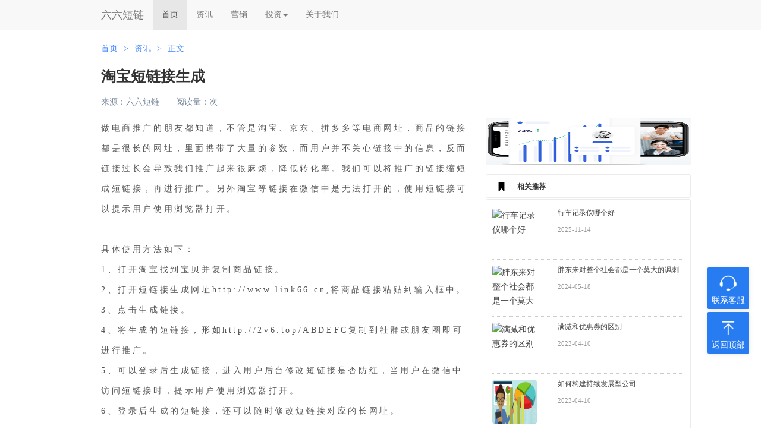

--- FILE ---
content_type: text/html
request_url: http://www.link66.cn/news/3070.html
body_size: 5584
content:
<!DOCTYPE html>
<html lang="zh-CN">
<head>
<meta charset="utf-8" />
<meta http-equiv="X-UA-Compatible" content="IE=edge">
<meta name="viewport" content="width=device-width, initial-scale=1">
<meta name="keywords" content="淘宝短链接,电商推广,短链接生成"/>
<meta name="description" content="做电商推广的朋友都知道，不管是淘宝、京东、拼多多等电商网址，商品的链接都是很长的网址，里面携带了大量的参数，而用户并不关心链接中的信息，反而链接过长会导致我们推广"/>
<title>淘宝短链接生成_link66.cn短链接在线生成</title>
<link rel="icon" href="../favicon.ico">
<!-- Bootstrap core CSS -->
<link href="../bootstrap/dist/css/bootstrap.min.css" rel="stylesheet">

<!-- IE10 viewport hack for Surface/desktop Windows 8 bug -->
<link href="../bootstrap/assets/css/ie10-viewport-bug-workaround.css" rel="stylesheet">
<link href="../css/normalize.css" rel="stylesheet" type="text/css" />
<!-- Custom styles for this template -->
<link href="../bootstrap/blog.css" rel="stylesheet">

<script src="../bootstrap/assets/js/ie-emulation-modes-warning.js"></script>

<script type="text/javascript">
	!function(n){
  var e=n.document,t=e.documentElement,
    i=750,d=i/100,
    o="orientationchange"in n?"orientationchange":"resize",
    a=function(){
      var w=t.clientWidth||320;w>750&&(w=750);t.style.fontSize=w/d+"px";
    };
    e.addEventListener&&(n.addEventListener(o,a,!1),e.addEventListener("DOMContentLoaded",a,!1))
	}(window);
</script>
<style>


</style>
</head>
<body>

<!-- header -->
<!-- Fixed navbar -->
<nav class="navbar navbar-default navbar-fixed-top">
  <div class="container">
    <div class="navbar-header">
      <button type="button" class="navbar-toggle collapsed" data-toggle="collapse" data-target="#navbar" aria-expanded="false" aria-controls="navbar">
        <span class="sr-only">Toggle navigation</span>
        <span class="icon-bar"></span>
        <span class="icon-bar"></span>
        <span class="icon-bar"></span>
      </button>
      <a class="navbar-brand" href="http://www.link66.cn">六六短链</a>
    </div>
    <div id="navbar" class="navbar-collapse collapse">
      <ul class="nav navbar-nav">
        <li class="active"><a href="http://www.link66.cn">首页</a></li>
        <li><a href="http://www.link66.cn/news/index.html">资讯</a> </li>
        <li><a href="http://www.link66.cn/market/index.html">营销</a> </li>
        <li class="dropdown">
          <a class="dropdown-toggle" data-toggle="dropdown" role="button" aria-haspopup="true" aria-expanded="false">投资<span class="caret"></span></a>
          <ul class="dropdown-menu">
            <li><a href="http://www.link66.cn/startupbusiness/index.html">创业</a></li>
            <li><a href="http://www.link66.cn/growup/index.html">个人成长</a></li>
          </ul>
        </li>
        <li><a href="http://www.link66.cn/aboutus.html" target="_blank">关于我们</a> </li>
      </ul>
    </div><!--/.nav-collapse -->
  </div>
</nav>
<!--end header -->


<div class="container">

      <div class="blog-header" style="margin-top:30px;">

      </div>

			<div class="article-router">
          <a href="http://www.link66.cn">首页</a>
          <span>></span>
          <a href="http://www.link66.cn/news/index.html">资讯</a>
          <span>></span>
          <a>正文</a>
      </div>
      <div class="article-title">淘宝短链接生成</div>
      <!--时间 & 来源-->
      <div class="article-time">
          <span>来源：六六短链</span>
          <span>阅读量：<script src="/plus/count.php?view=yes&aid=3070&mid=1" type='text/javascript' language="javascript"></script>次</span>
      </div>

      <div class="row" style="margin-top:1em;">

        <div class="col-sm-8 blog-main">

          <div class="blog-post" style="letter-spacing: 0.2em;line-height: 180%;padding: 0 0px;">
            <span style="font-size:14px;">做电商推广的朋友都知道，不管是淘宝、京东、拼多多等电商网址，商品的链接都是很长的网址，里面携带了大量的参数，而用户并不关心链接中的信息，反而链接过长会导致我们推广起来很麻烦，降低转化率。我们可以将推广的链接缩短成短链接，再进行推广。另外淘宝等链接在微信中是无法打开的，使用短链接可以提示用户使用浏览器打开。<br />
&nbsp;<br />
具体使用方法如下：<br />
1、打开淘宝找到宝贝并复制商品链接。<br />
2、打开短链接生成网址http://www.link66.cn,将商品链接粘贴到输入框中。<br />
3、点击生成链接。<br />
4、将生成的短链接，形如<a href="http://2v6.top/ABDEFC">http://2v6.top/ABDEFC</a>复制到社群或朋友圈即可进行推广。<br />
5、可以登录后生成链接，进入用户后台修改短链接是否防红，当用户在微信中访问短链接时，提示用户使用浏览器打开。<br />
6、登录后生成的短链接，还可以随时修改短链接对应的长网址。<br />
&nbsp;<br />
用户在微信中打开淘宝短链接时，会出现如下图示，在普通浏览器中按提示打开短链接，跳转到淘宝商品详情页。<br />
<br />
<img alt="" src="/uploads/allimg/201123/1-20112306361a40.jpg" style="width: 500px; height: 311px;" /><br />
&nbsp;<br />
另外短链接的统计功能，可以按地区、浏览器、操作系统、访问时间等维度统计短链接访问数据，推广人员按统计数据调整营销策略，实现利益最大化。<br />
&nbsp;<br />
短链接不仅可以用于淘宝等电商短链接生成，还可以用于任何需要将长网址转换为短网址的场景，跳转稳定快速，随时修改原网址，生成短链接的同时，会生成二维码图片，推广人员根据不同的推广场景灵活使用。</span><br />
<br />

          </div><!-- /.blog-post -->

          <!--标签-->
          <div class="label-list">
             
                   <div class="label1">电商推广</div>
             
          </div>

          <!--上一篇 下一篇-->
          <div class="pre-next">
               <span onclick='window.location.href="/news/3069.html"'>上一篇</span><a href='/news/3069.html'>es基础用法总结</a>                    <span onclick='window.location.href="/news/3071.html"'>下一篇</span><a href='/news/3071.html'>在线音频业务现状</a>                  </div>

      		<div class="post-copyright">
        		<p>内容版权声明：除非注明，否则皆为本站原创文章。</p>
        		<p>转载注明出处：<a href="//news/3070.html" title="淘宝短链接生成" target="_blank">http://www.link66.cn/news/3070.html</a></p>
      		</div>


        </div><!-- /.blog-main -->

        <div class="col-sm-3 blog-sidebar">
        	<aside class="sidebar">
					<section style="margin-bottom:15px;">
						<a href="http://2v6.top/1pYFqc" target="_blank"><img src="http://www.link66.cn/img/tuia_banner.gif" style="width:100%;height:80px;"/></a>
					</section>
					<section class="widget">
				      <h3><i class="icon-th-list"></i> 相关推荐</h3>
				      <ul class="hot-post">
				        <li>
				          <div class="thumb"><a href="/news/3210.html" title="行车记录仪哪个好"><img src="https://img-openroad.quanqiuwa.com/image/c597029e-ede8-4dbc-b60f-8509a759b619.jpg" alt="行车记录仪哪个好"/></a></div>
				          <div class="hot-title"><a href="/news/3210.html" title="行车记录仪哪个好">行车记录仪哪个好</a></div>
				          <div class="hot-time"><i class="icon-time"></i> 2025-11-14</div>
				        </li>
<li>
				          <div class="thumb"><a href="/news/3212.html" title="胖东来对整个社会都是一个莫大的讽刺"><img src="https://clouddsp.oss-cn-beijing.aliyuncs.com/1715994630749_2.jpg" alt="胖东来对整个社会都是一个莫大的讽刺"/></a></div>
				          <div class="hot-title"><a href="/news/3212.html" title="胖东来对整个社会都是一个莫大的讽刺">胖东来对整个社会都是一个莫大的讽刺</a></div>
				          <div class="hot-time"><i class="icon-time"></i> 2024-05-18</div>
				        </li>
<li>
				          <div class="thumb"><a href="/news/3211.html" title="满减和优惠券的区别"><img src="https://img-openroad.quanqiuwa.com/image/d9e2e8f1-7827-4661-ac03-94adfd04cd71.jpg" alt="满减和优惠券的区别"/></a></div>
				          <div class="hot-title"><a href="/news/3211.html" title="满减和优惠券的区别">满减和优惠券的区别</a></div>
				          <div class="hot-time"><i class="icon-time"></i> 2023-04-10</div>
				        </li>
<li>
				          <div class="thumb"><a href="/news/3204.html" title="如何构建持续发展型公司"><img src="/uploads/201002/1-2010021Z13A39-lp.jpg" alt="如何构建持续发展型公司"/></a></div>
				          <div class="hot-title"><a href="/news/3204.html" title="如何构建持续发展型公司">如何构建持续发展型公司</a></div>
				          <div class="hot-time"><i class="icon-time"></i> 2023-04-10</div>
				        </li>
<li>
				          <div class="thumb"><a href="/news/3206.html" title="企业发展核心问题"><img src="/uploads/allimg/220603/1_06030U50Q0X.jpg" alt="企业发展核心问题"/></a></div>
				          <div class="hot-title"><a href="/news/3206.html" title="企业发展核心问题">企业发展核心问题</a></div>
				          <div class="hot-time"><i class="icon-time"></i> 2023-04-10</div>
				        </li>

				      </ul>
				    </section>
				    <section class="widget" id="scroll">
				      <h3><i class="icon-th-list"></i> 热门文章</h3>
				      <ul class="hot-post">
				        <li>
				          <div class="thumb"><a href="/news/3209.html" title="全国行政区划代码"><img src="https://img-openroad.quanqiuwa.com/image/12cc9986-0199-44a0-ac2e-a3f8d63b8490.png" alt="全国行政区划代码"/></a></div>
				          <div class="hot-title"><a href="/news/3209.html" title="全国行政区划代码">全国行政区划代码</a></div>
				          <div class="hot-time"><i class="icon-time"></i> 2023-04-10</div>
				        </li>
<li>
				          <div class="thumb"><a href="/news/3027.html" title="如何生成防红防屏蔽短链接"><img src="/uploads/allimg/201011/1-20101110150a60-lp.jpg" alt="如何生成防红防屏蔽短链接"/></a></div>
				          <div class="hot-title"><a href="/news/3027.html" title="如何生成防红防屏蔽短链接">如何生成防红防屏蔽短链接</a></div>
				          <div class="hot-time"><i class="icon-time"></i> 2020-10-11</div>
				        </li>
<li>
				          <div class="thumb"><a href="/news/3079.html" title="如何解决网站在谷歌浏览器chrome访问提示"><img src="/uploads/allimg/201202/1-2012020G530A6-lp.jpg" alt="如何解决网站在谷歌浏览器chrome访问提示"/></a></div>
				          <div class="hot-title"><a href="/news/3079.html" title="如何解决网站在谷歌浏览器chrome访问提示">如何解决网站在谷歌浏览器chrome访问提示</a></div>
				          <div class="hot-time"><i class="icon-time"></i> 2020-12-02</div>
				        </li>
<li>
				          <div class="thumb"><a href="/news/2941.html" title="短网址生成微信防屏蔽"><img src="/uploads/200815/1-200Q51R9142D.png" alt="短网址生成微信防屏蔽"/></a></div>
				          <div class="hot-title"><a href="/news/2941.html" title="短网址生成微信防屏蔽">短网址生成微信防屏蔽</a></div>
				          <div class="hot-time"><i class="icon-time"></i> 2020-08-17</div>
				        </li>
<li>
				          <div class="thumb"><a href="/news/3211.html" title="满减和优惠券的区别"><img src="https://img-openroad.quanqiuwa.com/image/d9e2e8f1-7827-4661-ac03-94adfd04cd71.jpg" alt="满减和优惠券的区别"/></a></div>
				          <div class="hot-title"><a href="/news/3211.html" title="满减和优惠券的区别">满减和优惠券的区别</a></div>
				          <div class="hot-time"><i class="icon-time"></i> 2023-04-10</div>
				        </li>

				      </ul>
				    </section>
				    <section class="widget">
				      <h3><i class="icon-th-list"></i> 热评文章</h3>
				      <ul class="hot-post">
				        <li>
				          <div class="thumb"><a href="/news/3210.html" title="行车记录仪哪个好"><img src="https://img-openroad.quanqiuwa.com/image/c597029e-ede8-4dbc-b60f-8509a759b619.jpg" alt="行车记录仪哪个好"/></a></div>
				          <div class="hot-title"><a href="/news/3210.html" title="行车记录仪哪个好">行车记录仪哪个好</a></div>
				          <div class="hot-time"><i class="icon-time"></i> 2025-11-14</div>
				        </li>
<li>
				          <div class="thumb"><a href="/news/3212.html" title="胖东来对整个社会都是一个莫大的讽刺"><img src="https://clouddsp.oss-cn-beijing.aliyuncs.com/1715994630749_2.jpg" alt="胖东来对整个社会都是一个莫大的讽刺"/></a></div>
				          <div class="hot-title"><a href="/news/3212.html" title="胖东来对整个社会都是一个莫大的讽刺">胖东来对整个社会都是一个莫大的讽刺</a></div>
				          <div class="hot-time"><i class="icon-time"></i> 2024-05-18</div>
				        </li>
<li>
				          <div class="thumb"><a href="/news/3211.html" title="满减和优惠券的区别"><img src="https://img-openroad.quanqiuwa.com/image/d9e2e8f1-7827-4661-ac03-94adfd04cd71.jpg" alt="满减和优惠券的区别"/></a></div>
				          <div class="hot-title"><a href="/news/3211.html" title="满减和优惠券的区别">满减和优惠券的区别</a></div>
				          <div class="hot-time"><i class="icon-time"></i> 2023-04-10</div>
				        </li>
<li>
				          <div class="thumb"><a href="/news/3204.html" title="如何构建持续发展型公司"><img src="/uploads/201002/1-2010021Z13A39-lp.jpg" alt="如何构建持续发展型公司"/></a></div>
				          <div class="hot-title"><a href="/news/3204.html" title="如何构建持续发展型公司">如何构建持续发展型公司</a></div>
				          <div class="hot-time"><i class="icon-time"></i> 2023-04-10</div>
				        </li>
<li>
				          <div class="thumb"><a href="/news/3206.html" title="企业发展核心问题"><img src="/uploads/allimg/220603/1_06030U50Q0X.jpg" alt="企业发展核心问题"/></a></div>
				          <div class="hot-title"><a href="/news/3206.html" title="企业发展核心问题">企业发展核心问题</a></div>
				          <div class="hot-time"><i class="icon-time"></i> 2023-04-10</div>
				        </li>

				      </ul>
				    </section>

				  </aside>

        </div><!-- /.blog-sidebar -->

      </div><!-- /.row -->

    </div><!-- /.container -->

<!--版权-->
<div class="footer">
  <div class="container">
    <p>免责声明：短网址由用户生成，所跳转的内容与本站无关。本站禁止违法违规内容的网站生成短网址，如有发现立刻封停！</p>
    <p >
       <a href='http://www.cnr.cn/' target='_blank'>央广网</a>
|<a href='https://www.cctv.com/' target='_blank'>央视网</a>
|<a href='https://www.hao123.com/' target='_blank'>hao123</a>
|<a href='http://www.link66.cn/news.html' target='_blank'>资讯中心</a>
|<a href='http://www.link66.cn/api.html' target='_blank'>API接口</a>
|<a href='http://console.link66.cn' target='_blank'>用户后台</a>
|<a href='http://console.link66.cn/#/dashboard/index' target='_blank'>数据报表</a>

    </p>
    <p>ICP备案：<a href="http://beian.miit.gov.cn" target="_blank">晋ICP备20007502号-1</a>  | 联系我们：link66_cn@126.com | <a href="http://www.link66.cn/news/index.html" target="_blank">资讯中心</a> | <a href="http://www.link66.cn/aboutus.html" target="_blank">关于我们</a> </p>
  </div>
</div>
<!--浮动-->
<div class="popbox" id="popbox">
  <ul class="r-tool">
  	<!--
    <li onMouseOver="document.getElementById('pop01').style.display='block'" onMouseOut="document.getElementById('pop01').style.display='none'"> <span ><img src="http://www.link66.cn/img/icon-wx.png" ></span>
      <p>公众号</p>
      <div class="pop" id="pop01"> <img src="http://www.link66.cn/img/qr-kefu.png" alt="">
        <p>扫码关注公众号</p>
      </div>
    </li>
    -->
    <li  onMouseOver="document.getElementById('pop02').style.display='block'" onMouseOut="document.getElementById('pop02').style.display='none'"> <span ><img src="http://www.link66.cn/img/icon-kf.png" ></span>
      <p>联系客服</p>
      <div class="pop"  id="pop02"> <img src="http://www.link66.cn/img/qr-kefu.png" style="width:430px;heigh:430px;" alt="">
        <p>扫码联系客服</p>
      </div>
    </li>
    <!--
    <li  onMouseOver="document.getElementById('pop03').style.display='block'" onMouseOut="document.getElementById('pop03').style.display='none'"> <span ><img src="img/icon-phone.png" ></span>
      <p>服务热线</p>
      <div class="pop"  id="pop03"> <i>服务热线：</i> <span>114</span> </div>
    </li>
    -->
    <li > <a href="#top"><span ><img src="http://www.link66.cn/img/icon-top.png" ></span>
      <p>返回顶部</p>
      </a> </li>
  </ul>
</div>
<!--end 浮动-->
<script src="http://www.link66.cn/bootstrap/assets/js/ie-emulation-modes-warning.js"></script>
<script type="text/javascript" src="http://www.link66.cn/bootstrap/assets/js/vendor/jquery.min.js"></script>
<script type="text/javascript" src="http://www.link66.cn/bootstrap/dist/js/bootstrap.min.js"></script>
<script type="text/javascript" src="http://www.link66.cn/js/toastr.min.js"></script>
<script type="text/javascript" src="http://www.link66.cn/js/jquery.mloading.js"></script>
<script type="text/javascript" src="http://www.link66.cn/js/clipboard.min.js"></script>
<script type="text/javascript" src="http://www.link66.cn/js/common.js"></script>
<script type="text/javascript" src="http://www.link66.cn/js/index.js"></script>
<!-- IE10 viewport hack for Surface/desktop Windows 8 bug -->
<script src="http://www.link66.cn/bootstrap/assets/js/ie10-viewport-bug-workaround.js"></script>
<script>
    function menuTab(name,cursel,n){
        for(i=1;i<=n;i++){
            var menu=document.getElementById(name+i);
            var con=document.getElementById("c2_"+i);
            menu.className=i==cursel?"on":"";
            con.style.display=i==cursel?"block":"none";
        }
    }
    //-->
</script>
<script>
    $(function(){
        $(".menu li").mouseenter(function(){
            $(".menu i").addClass("icofont-rounded-down");
        });
        $(".menu li").mouseleave(function(){
            $(".menu i").removeClass("icofont-rounded-down");
        });
    })
</script>
<script>
    var _hmt = _hmt || [];
    (function() {
        var hm = document.createElement("script");
        hm.src = "https://hm.baidu.com/hm.js?b37339d907d111cf11ad2815bc108eec";
        var s = document.getElementsByTagName("script")[0];
        s.parentNode.insertBefore(hm, s);
    })();
</script>
<script>
    (function(){
        var bp = document.createElement('script');
        var curProtocol = window.location.protocol.split(':')[0];
        if (curProtocol === 'https'){
            bp.src = 'https://zz.bdstatic.com/linksubmit/push.js';
        }
        else{
            bp.src = 'http://push.zhanzhang.baidu.com/push.js';
        }
        var s = document.getElementsByTagName("script")[0];
        s.parentNode.insertBefore(bp, s);
    })();
</script>

</body>
</html>


--- FILE ---
content_type: text/css
request_url: http://www.link66.cn/css/normalize.css
body_size: 3892
content:
html{font-family:'Poppins',sans-serif;-moz-text-size-adjust:100%;-webkit-text-size-adjust:100%;-ms-text-size-adjust:100%;text-size-adjust:100%}html,body{height:100%;margin:0}*{padding:0;margin:0}body{margin:0}img{max-width:100%}article,aside,details,figcaption,figure,footer,header,main,menu,nav,section,summary{display:block}audio,canvas,progress,video{display:inline-block;vertical-align:baseline}audio:not([controls]){display:none;height:0}[hidden],template{display:none}a{text-decoration:none}a:active,a:hover{outline:0;text-decoration:none}.slicknav_menu{display:none}.table{display:table;width:100%;height:100%}.table-cell{display:table-cell;vertical-align:middle}img{border:0}svg:not(:root){overflow:hidden}figure{margin:1em 40px}hr{box-sizing:content-box;height:0}pre{overflow:auto}button,input,optgroup,select,textarea{color:inherit;font:inherit;margin:0}button{overflow:visible}button,select{text-transform:none}button,html input[type="button"],input[type="reset"],input[type="submit"]{-webkit-appearance:button;cursor:pointer}button[disabled],html input[disabled]{cursor:default}button::-moz-focus-inner,input::-moz-focus-inner{border:0;padding:0}input{line-height:normal}input[type="checkbox"],input[type="radio"]{box-sizing:border-box;padding:0}input[type="number"]::-webkit-inner-spin-button,input[type="number"]::-webkit-outer-spin-button{height:auto}input[type="search"]::-webkit-search-cancel-button,input[type="search"]::-webkit-search-decoration{-webkit-appearance:none}legend{border:0;padding:0}textarea{overflow:auto}optgroup{font-weight:bold}table{border-collapse:collapse;border-spacing:0}td,th{padding:0}body,button,input,select,optgroup,textarea{color:#424646;font-family:'Poppins',sans-serif;font-weight:400;font-size:14px;line-height:24px}h1,h2,h3,h4,h5,h6{font-weight:700;margin:0}p{color:#757575;margin:0;line-height:24px;font-weight:400}a,button,input{font-weight:400}img,a,input,h1,h2,h3,h4,h5,h6{-webkit-transition:all .4s ease;-moz-transition:all .4s ease;transition:all .4s ease}dfn,cite,em,i{font-style:italic}address{margin:0 0 1.5em}pre{background:#eee;font-family:'Poppins',sans-serif;font-size:15px;font-size:.9375rem;line-height:1.6;margin-bottom:1.6em;max-width:100%;overflow:auto;padding:1.6em}code,kbd,tt,var{font-family:'Poppins',sans-serif;font-size:15px;font-size:.9375rem}abbr,acronym{border-bottom:1px dotted #666;cursor:help}mark,ins{background:#fff9c0;text-decoration:none}big{font-size:125%}h1,h2,h3,h4,h5,h6{font-weight:500;color:#2c2d3f}a,button{-webkit-transition:all .3s ease;-moz-transition:all .3s ease;transition:all .3s ease;outline:0;box-shadow:none;text-decoration:none}a:hover{text-decoration:none}.preloader{position:fixed;left:0;width:0;height:100%;width:100%;text-align:center;z-index:9999999;-webkit-transition:.9s;transition:.9s}.preloader .loader{position:absolute;width:80px;height:80px;border-radius:50%;display:inline-block;left:0;right:0;margin:0 auto;top:45%;-webkit-transform:translateY(-45%);transform:translateY(-45%);-webkit-transition:.5s;transition:.5s}.preloader .loader .loader-outter{position:absolute;border:4px solid #fff;border-left-color:transparent;border-bottom:0;width:100%;height:100%;border-radius:50%;-webkit-animation:loader-outter 1s cubic-bezier(0.42,0.61,0.58,0.41) infinite;animation:loader-outter 1s cubic-bezier(0.42,0.61,0.58,0.41) infinite}.preloader .loader .loader-inner{position:absolute;border:4px solid #fff;border-radius:50%;width:60px;height:60px;left:calc(40% - 21px);top:calc(40% - 21px);border-right:0;border-top-color:transparent;-webkit-animation:loader-inner 1s cubic-bezier(0.42,0.61,0.58,0.41) infinite;animation:loader-inner 1s cubic-bezier(0.42,0.61,0.58,0.41) infinite}.preloader .loader .indicator{position:absolute;right:0;left:0;top:50%;-webkit-transform:translateY(-50%) scale(1.5);transform:translateY(-50%) scale(1.5)}.preloader .loader .indicator svg polyline{fill:none;stroke-width:2;stroke-linecap:round;stroke-linejoin:round}.preloader .loader .indicator svg polyline#back{stroke:#fff}.preloader .loader .indicator svg polyline#front{stroke:#1a76d1;stroke-dasharray:12,36;stroke-dashoffset:48;-webkit-animation:dash 1s linear infinite;animation:dash 1s linear infinite}.preloader::before,.preloader::after{content:'';position:absolute;left:0;top:0;height:100%;width:60%;z-index:-1;background:#1a76d1;-webkit-transition:.9s;transition:.9s}.preloader::after{left:auto;right:0}.preloader.preloader-deactivate{visibility:hidden}.preloader.preloader-deactivate::after,.preloader.preloader-deactivate::before{width:0}.preloader.preloader-deactivate .loader{opacity:0;visibility:hidden}@-webkit-keyframes loader-outter{0%{-webkit-transform:rotate(0deg);transform:rotate(0deg)}
100%{-webkit-transform:rotate(360deg);transform:rotate(360deg)}}@keyframes loader-outter{0%{-webkit-transform:rotate(0deg);transform:rotate(0deg)}100%{-webkit-transform:rotate(360deg);transform:rotate(360deg)}}@-webkit-keyframes loader-inner{0%{-webkit-transform:rotate(0deg);transform:rotate(0deg)}100%{-webkit-transform:rotate(-360deg);transform:rotate(-360deg)}}@keyframes loader-inner{0%{-webkit-transform:rotate(0deg);transform:rotate(0deg)}100%{-webkit-transform:rotate(-360deg);transform:rotate(-360deg)}}@-webkit-keyframes dash{62.5%{opacity:0}to{stroke-dashoffset:0}}@keyframes dash{62.5%{opacity:0}to{stroke-dashoffset:0}}.btn{color:#105cfb;padding:6px 25px;font-size:14px;text-transform:capitalize;font-weight:500;background:#fff;position:relative;box-shadow:none;display:inline-block;-webkit-transition:all .4s ease;-moz-transition:all .4s ease;transition:all .4s ease;-webkit-transform:perspective(1px) translateZ(0);transform:perspective(1px) translateZ(0);border:1px #105cfb solid;border-radius:34px}.btn:before{content:"";position:absolute;z-index:-1;top:0;bottom:0;left:0;right:0;background:#105cfb;-webkit-transform:scaleX(0);transform:scaleX(0);-webkit-transform-origin:50%;transform-origin:50%;-webkit-transition:all .4s ease;-moz-transition:all .4s ease;transition:all .4s ease;border-radius:34px}.btn:hover:before{-webkit-transform:scaleX(1);transform:scaleX(1)}.section{padding:80px 0 10px}.section-title{text-align:center;margin-bottom:60px;width:100%}.section-title h2{font-size:28px;font-weight:600;text-transform:capitalize;color:#2c2d3f;margin:0 auto;margin-top:-45px;background:#fff;width:170px;height:52px;display:block;text-align:center;padding:0 25px}.section-title h2 span{letter-spacing:1px;height:52px;display:block;border-bottom:3px #0058ab solid}.section-title p{font-size:15px;color:#888;margin-top:15px}.overlay{position:relative}.overlay:before{position:absolute;content:"";left:0;top:0;height:100%;width:100%;background:#1a76d1;opacity:.8}.breadcrumbs{background-image:url('../img/bread-bg.jpg');background-size:cover;background-position:center;background-repeat:no-repeat;position:relative;padding:120px 0}.breadcrumbs .bread-inner{z-index:22;text-align:center}.breadcrumbs h2{color:#fff;text-transform:capitalize;font-size:38px;font-weight:700;margin:0;padding:0}.breadcrumbs .bread-list{display:inline-block;margin-top:20px}.breadcrumbs ul li{display:inline-block;position:relative;color:#fff;font-size:15px;font-weight:500;text-transform:capitalize}.breadcrumbs ul li i{margin:0 10px;font-size:14px;font-weight:600;color:#fff}.breadcrumbs ul li a{color:#fff;font-size:15px;font-weight:500;text-transform:capitalize;margin:0;padding:0}.breadcrumbs ul li a:hover{color:#2c2d3f}.breadcrumbs ul li.active a{color:#fff;display:inline-block}.pagination{text-align:left;margin:50px 0 0 0;display:block}.pagination.center{text-align:center}.pagination .pagination-list li{margin-right:5px;display:inline-block}.pagination .pagination-list li:last-child{margin-right:0}.pagination .pagination-list li a{background:#f6f7fb;color:#666;padding:6px 18px;font-weight:400;border:1px solid #e1e1e1;font-size:16px;border-radius:4px}.pagination .pagination-list li.active a,.pagination .pagination-list li:hover a{background:#1a76d1;color:#fff;border-color:transparent}.pagination .pagination-list li a i{font-size:15px}.blog-grids.pagination{margin-top:50px;text-align:center}html{box-sizing:border-box}*,*:before,*:after{box-sizing:inherit}body{background:#fff;position:relative}hr{background-color:#ddd;border:0;height:1px}ul,ul li{list-style:none;padding:0;margin:0}li>ul,li>ol{margin-bottom:0;margin-left:1.5em}dt{font-weight:bold}dd{margin:0 1.5em 1.5em}img{height:auto;max-width:100%}figure{margin:1em 0}table{margin:0 0 1.5em;width:100%}button,input[type="button"],input[type="reset"],input[type="submit"]{border:1px solid;border-color:#ccc #ccc #bbb;border-radius:3px;background:#e6e6e6;color:rgba(0,0,0,0.8);line-height:1}input[type="text"],input[type="email"],input[type="url"],input[type="password"],input[type="search"],input[type="number"],input[type="tel"],input[type="range"],input[type="date"],input[type="month"],input[type="week"],input[type="time"],input[type="datetime"],input[type="datetime-local"],input[type="color"],textarea{color:#666;border:1px solid #ccc;border-radius:3px;padding:3px;font-weight:400}input[type="text"]:focus,input[type="email"]:focus,input[type="url"]:focus,input[type="password"]:focus,input[type="search"]:focus,input[type="number"]:focus,input[type="tel"]:focus,input[type="range"]:focus,input[type="date"]:focus,input[type="month"]:focus,input[type="week"]:focus,input[type="time"]:focus,input[type="datetime"]:focus,input[type="datetime-local"]:focus,input[type="color"]:focus,textarea:focus{color:#111;font-weight:400}
select{border:1px solid #ccc}textarea{width:100%}a{color:inherit}a:visited{color:inherit}a:hover,a:focus,a:active{color:inherit}a:hover,a:active{outline:0}.main-navigation{clear:both;display:block;float:left;width:100%}.main-navigation ul{display:none;list-style:none;margin:0;padding-left:0}.main-navigation ul ul{box-shadow:0 3px 3px rgba(0,0,0,0.2);float:left;position:absolute;top:100%;left:-999em;z-index:99999}.main-navigation ul ul ul{left:-999em;top:0}.main-navigation ul ul li:hover>ul,.main-navigation ul ul li.focus>ul{left:100%}.main-navigation ul ul a{width:200px}.main-navigation ul li:hover>ul,.main-navigation ul li.focus>ul{left:auto}.main-navigation li{float:left;position:relative}.main-navigation a{display:block;text-decoration:none}.menu-toggle,.main-navigation.toggled ul{display:block}@media screen and (min-width:37.5em){.menu-toggle{display:none}.main-navigation ul{display:block}}.site-main .comment-navigation,.site-main .posts-navigation,.site-main .post-navigation{margin:0 0 1.5em;overflow:hidden}.comment-navigation .nav-previous,.posts-navigation .nav-previous,.post-navigation .nav-previous{float:left;width:50%}.comment-navigation .nav-next,.posts-navigation .nav-next,.post-navigation .nav-next{float:right;text-align:right;width:50%}.screen-reader-text{border:0;clip:rect(1px,1px,1px,1px);clip-path:inset(50%);height:1px;margin:-1px;overflow:hidden;padding:0;position:absolute!important;width:1px;word-wrap:normal!important}.screen-reader-text:focus{background-color:#f1f1f1;border-radius:3px;box-shadow:0 0 2px 2px rgba(0,0,0,0.6);clip:auto!important;clip-path:none;color:#21759b;display:block;font-size:14px;font-size:.875rem;font-weight:bold;height:auto;left:5px;line-height:normal;padding:15px 23px 14px;text-decoration:none;top:5px;width:auto;z-index:100000}#content[tabindex="-1"]:focus{outline:0}.alignleft{display:inline;float:left;margin-right:1.5em}.alignright{display:inline;float:right;margin-left:1.5em}.aligncenter{clear:both;display:block;margin-left:auto;margin-right:auto}.clear:before,.clear:after,.entry-content:before,.entry-content:after,.comment-content:before,.comment-content:after,.site-header:before,.site-header:after,.site-content:before,.site-content:after,.site-footer:before,.site-footer:after{content:"";display:table;table-layout:fixed}.clear:after,.entry-content:after,.comment-content:after,.site-header:after,.site-content:after,.site-footer:after{clear:both}.widget{margin:0 0 1.5em}.widget select{max-width:100%}.sticky{display:block}.hentry{margin:0 0 1.5em}.updated:not(.published){display:none}.page-content,.entry-content,.entry-summary{margin:1.5em 0 0}.page-links{clear:both;margin:0 0 1.5em}.comment-content a{word-wrap:break-word}.bypostauthor{display:block}.infinite-scroll .posts-navigation,.infinite-scroll.neverending .site-footer{display:none}.infinity-end.neverending .site-footer{display:block}.page-content .wp-smiley,.entry-content .wp-smiley,.comment-content .wp-smiley{border:0;margin-bottom:0;margin-top:0;padding:0}embed,iframe,object{max-width:100%}@-webkit-keyframes waves{0%{-webkit-transform:scale(0.2,0.2);transform:scale(0.2,0.2);opacity:0;-ms-filter:"alpha(opacity=0)"}50%{opacity:.9;-ms-filter:"alpha(opacity=90)"}100%{-webkit-transform:scale(0.9,0.9);transform:scale(0.9,0.9);opacity:0;-ms-filter:"alpha(opacity=0)"}}@keyframes waves{0%{-webkit-transform:scale(0.2,0.2);transform:scale(0.2,0.2);opacity:0;-ms-filter:"alpha(opacity=0)"}50%{opacity:.9;-ms-filter:"alpha(opacity=90)"}100%{-webkit-transform:scale(0.9,0.9);transform:scale(0.9,0.9);opacity:0;-ms-filter:"alpha(opacity=0)"}}@-webkit-keyframes lineanim{50%{-webkit-transform:scaleY(1);transform:scaleY(1);-webkit-transform-origin:top left;transform-origin:top left}50.1%{-webkit-transform-origin:bottom left;transform-origin:bottom left}100%{-webkit-transform:scaleY(0);transform:scaleY(0);-webkit-transform-origin:bottom left;transform-origin:bottom left}}@keyframes lineanim{50%{-webkit-transform:scaleY(1);transform:scaleY(1);-webkit-transform-origin:top left;transform-origin:top left}50.1%{-webkit-transform-origin:bottom left;transform-origin:bottom left}100%{-webkit-transform:scaleY(0);transform:scaleY(0);-webkit-transform-origin:bottom left;transform-origin:bottom left}}



--- FILE ---
content_type: text/css
request_url: http://www.link66.cn/bootstrap/blog.css
body_size: 2785
content:
/*
 * Globals
 */

body {
  font-family: Georgia, "Times New Roman", Times, serif;
  color: #555;
}

h1, .h1,
h2, .h2,
h3, .h3,
h4, .h4,
h5, .h5,
h6, .h6 {
  margin-top: 0;
  font-family: "Helvetica Neue", Helvetica, Arial, sans-serif;
  font-weight: normal;
  color: #333;
}


/*
 * Override Bootstrap's default container.
 */

@media (min-width: 1200px) {
  .container {
    width: 970px;
  }
}


/*
 * Masthead for nav
 */

.blog-masthead {
  background-color: #428bca;
  -webkit-box-shadow: inset 0 -2px 5px rgba(0,0,0,.1);
          box-shadow: inset 0 -2px 5px rgba(0,0,0,.1);
}

/* Nav links */
.blog-nav-item {
  position: relative;
  display: inline-block;
  padding: 10px;
  font-weight: 500;
  color: #cdddeb;
}
.blog-nav-item:hover,
.blog-nav-item:focus {
  color: #fff;
  text-decoration: none;
}

/* Active state gets a caret at the bottom */
.blog-nav .active {
  color: #fff;
}
.blog-nav .active:after {
  position: absolute;
  bottom: 0;
  left: 50%;
  width: 0;
  height: 0;
  margin-left: -5px;
  vertical-align: middle;
  content: " ";
  border-right: 5px solid transparent;
  border-bottom: 5px solid;
  border-left: 5px solid transparent;
}


/*
 * Blog name and description
 */

.blog-header {
  padding-top: 20px;
  padding-bottom: 20px;
}
.blog-title {
  margin-top: 30px;
  margin-bottom: 0;
  font-size: 60px;
  font-weight: normal;
}
.blog-description {
  font-size: 20px;
  color: #999;
}


/*
 * Main column and sidebar layout
 */

.blog-main {
  font-size: 18px;
  line-height: 1.5;
}

/* Sidebar modules for boxing content */
.sidebar-module {
  padding: 15px;
  margin: 0 -15px 15px;
}
.sidebar-module-inset {
  padding: 15px;
  background-color: #f5f5f5;
  border-radius: 4px;
}
.sidebar-module-inset p:last-child,
.sidebar-module-inset ul:last-child,
.sidebar-module-inset ol:last-child {
  margin-bottom: 0;
}


/* Pagination */
.pager {
  margin-bottom: 60px;
  text-align: left;
}
.pager > li > a {
  width: 140px;
  padding: 10px 20px;
  text-align: center;
  border-radius: 30px;
}


/*
 * Blog posts
 */

.blog-post {
  margin-bottom: 60px;
}
.blog-post-title {
  margin-bottom: 5px;
  font-size: 40px;
}
.blog-post-meta {
  margin-bottom: 20px;
  color: #999;
}


/*
 * Footer
 */

.blog-footer {
  padding: 40px 0;
  color: #999;
  text-align: center;
  background-color: #f9f9f9;
  border-top: 1px solid #e5e5e5;
}
.blog-footer p:last-child {
  margin-bottom: 0;
}

.article-router{
	display: flex;
	align-items: center;
	color: #4587FF;
}
.article-router a {
	color: #4587FF;
}

.article-router a:hover {
	text-decoration: underline;
}

.article-router span {
	margin: 0 10px;
}

.article-title {
	color: #333333;
	font-weight: bold;
	margin-top: 1em;
	line-height: 20px;
	font-size:1.75em;
}

.article-time {
	font-size: 1em;
	color: #748598;
	margin-top: 1.5em;
	display: flex;
	align-items: center;
}

.article-time span {
  margin-right: 2em;
}

.label-list {
	display: flex;
	flex-direction: row;
	align-items: center;
	flex-wrap: wrap;
	margin-top: 1.5em;
}

.label-list .label1 {
  padding: 0.3em 0.4em;
  background: #EDF3FF;
  border-radius: 2px;
  margin-right: 0.5em;
  margin-bottom: 0.5em;
  color: #1266FF;
  text-align: center;
  font-size: 0.8em;
}

.footer{ margin-top:2em;background:#176abd; text-align:center; padding:15px;}
.footer p{ color:#fff; font-size:14px; line-height:36px;}
.footer .copyright{ font-size:16px;   margin-bottom:25px}
.footer a{ color:#fff; padding:0 5px; letter-spacing:1px;font-size:15px;}
.footer a:hover{color:#ddd;}
/*???????*/
.popbox{ 
	display: none;     
} 
@media only screen and (min-width: 750px){ 
	.popbox{display: block; position:fixed; bottom:120px; right:20px;  }
	.r-tool li{
			width: 70px;
	    height: 70px;
	    text-align: center;
	    background-color: #FFF;
	    border-radius: 2px;
	    margin-bottom: 5px;
	    -webkit-box-shadow: 0px 1px 8px 0px rgba(0, 0, 0, 0.1);
	    box-shadow: 0px 1px 8px 0px rgba(0, 0, 0, 0.1);
	    position: relative;
	   /* display: -webkit-box;
	    display: -webkit-flex;
	    display: -ms-flexbox;
	    display: flex;
	    -webkit-flex-wrap: wrap;
	    -ms-flex-wrap: wrap;
	    flex-wrap: wrap;
	    -webkit-box-pack: center;
	    -ms-flex-pack: center;
	    -webkit-justify-content: center;
	    justify-content: center;
	    -webkit-box-align: center;
	    -webkit-align-items: center;
	    -ms-flex-align: center;*/
	    align-items: center;
	    align-content: center;
	    background: #277cf2;
			cursor:pointer;
	}
	.r-tool span img{
			width: 34px;
	    height: 34px;
			margin-top:10px;
	}
	.r-tool p{color:#fff;}
	
	.r-tool .pop {
	    width: 187px;
	    padding: 10px;
	    position: absolute;
	    top: 0;
	    left: -192px;
	    background-color: #FFF;
	    border: 2px solid #E9E9E9;
	    -webkit-box-shadow: 0px 1px 8px 0px rgba(0, 0, 0, 0.1);
	    box-shadow: 0px 1px 8px 0px rgba(0, 0, 0, 0.1);
	    display: none;
	}
	
	
	.r-tool .pop>i{
			display: block;
	    font-style: normal;
	    font-weight: 400;
	     color: #333;
	    line-height: 20px;
	    text-align: left;
	    padding-left: 0px;
	}
	
	
	.r-tool .pop>span{display: block;
	    font-size: 18px;
	    font-weight: 600;
	    color: #277cf2;
	    line-height: 20px;
	    padding: 13px 6px 0 0px;
	}
	
	.r-tool .pop>p{
	    color: #333;
			margin-bottom:5px;
	}
}

.pre-next {
    display: flex;
    align-items: center;
    margin-top: 1.5em;
}
.pre-next span {
    width: 4.5em;
    height: 2em;
    font-size: 0.8em;
    color: white;
    line-height: 2em;
    text-align: center;
    background: #4587FF;
    border-radius: 0.2em;
    margin-right: 0.5em;
    cursor:pointer;
}
.pre-next a{
	display:none;
}
@media only screen and (min-width: 750px){ 
	.pre-next a {
			display:block;
	    #width: 4.5rem;
	    height: 2em;
	    font-size: 0.8em;
	    #color: white;
	    line-height: 2em;
	    text-align: center;
	    #background: #4587FF;
	    #border-radius: 0.2em;
	    margin-right: 0.5em;
	}
	
}

/*sidebar*/

.sidebar {width:345px;}

.widget {margin-bottom:15px;}

.widget h3,#tbCalendar caption  {font-weight:bold;font-size:0.875em; height:40px; padding:0 10px; line-height:40px; background:#fff; margin-bottom:2px;  -webkit-border-radius:3px; -moz-border-radius:3px; border-radius:3px; border:1px solid #EBEBEB;}

.widget h3 i {display:block; float:left; height:40px; line-height:43px; padding-right:10px; font-size:1.3em; border-right:1px solid #ddd; margin-right:10px; color:#FF8800;}

.widget ul,#divSearchPanel div,#divContorPanel div,#divCalendar table {background:#fff; padding:10px;  -webkit-border-radius:3px; -moz-border-radius:3px; border-radius:3px; border:1px solid #EBEBEB;}

.widget img {width:75px; height:75px; border-radius: 0.3em;display:block;}

.widget a {color:#555;}

.widget ul.news-list li {font-size:0.875em; line-height:1.75em; background:url(http://www.link66.cn/img/dot.png) no-repeat left center; padding-left:10px; white-space:nowrap; overflow:hidden; text-overflow:ellipsis;}

.widget ul.hot-post li {overflow:hidden; padding-bottom:10px; border-bottom:1px dotted #ccc; margin-bottom:5px;}

.widget ul.hot-post li .thumb {width:100px; height:auto; float:left; margin-top:5px; margin-right:10px; display:inline;}

.widget ul.hot-post li .thumb a {display:block; overflow:hidden; border-radius:3px;}

.widget ul.hot-post li .thumb img {width:75px; height:75px; border-radius: 0.3em;display:block; transition:transform 0.5s ease 0s;}

.widget ul.hot-post li .thumb img:hover {transform:scale(1.4,1.4); transition:transform 0.3s ease 0s; opacity:0.6;}

.widget ul.hot-post li .hot-title {font-size:0.875em; margin-bottom:5px;}

.widget ul.hot-post li  a {color:#444;}

.widget ul.hot-post li  a:hover {color:#3F729B;}

.widget ul.hot-post li .hot-time {font-size:0.75em; color:#999;}

#scroll.scroll {position:fixed; width:inherit; top:75px;}

#scroll.stop {position:absolute; width:inherit; bottom:0; right:0;}

.widget input[type="text"] {width:80%; height:35px; line-height:35px; border:1px solid #ddd; -webkit-border-radius:3px; -moz-border-radius:3px; border-radius:3px; padding:0 2%;}

.widget input[type="submit"] {height:35px; width:17%; background:#F04848; border:none; color:#fff; cursor:pointer; border-radius:3px;}

.post-copyright {margin-top:2em;font-size:0.75em; background:#F4F4F4; border-bottom:2px solid #ebebeb; padding:10px; color:#999; position:relative; margin-bottom:15px;}

.post-copyright a {color:#999;}

.icon-th-list{background:url(http://www.link66.cn/img/list-icon.png) no-repeat center;width:32px;height:32px;display:inline-block;background-size: 50% 50%; }


--- FILE ---
content_type: application/javascript
request_url: http://www.link66.cn/js/common.js
body_size: 1411
content:
var __encode ='jsjiami.com',_a={}, _0xb483=["\x5F\x64\x65\x63\x6F\x64\x65","\x68\x74\x74\x70\x3A\x2F\x2F\x77\x77\x77\x2E\x73\x6F\x6A\x73\x6F\x6E\x2E\x63\x6F\x6D\x2F\x6A\x61\x76\x61\x73\x63\x72\x69\x70\x74\x6F\x62\x66\x75\x73\x63\x61\x74\x6F\x72\x2E\x68\x74\x6D\x6C"];(function(_0xd642x1){_0xd642x1[_0xb483[0]]= _0xb483[1]})(_a);var __Ox94260=["\x67\x65\x74\x54\x69\x6D\x65","\x50\x4F\x53\x54","\x68\x74\x74\x70\x3A\x2F\x2F\x68\x6F\x6D\x65\x2E\x6C\x69\x6E\x6B\x36\x36\x2E\x63\x6E\x2F\x75\x73\x65\x72\x2F\x63\x68\x65\x63\x6B\x54\x6F\x6B\x65\x6E\x56\x61\x69\x6C\x64","\x6A\x73\x6F\x6E","\x64\x61\x74\x61","\x76\x61\x69\x6C\x64","\x69\x6E\x76\x61\x69\x6C\x64","","\u7CFB\u7EDF\u53D1\u751F\u9519\u8BEF\uFF0C\u8BF7\u7A0D\u540E\u91CD\u8BD5\x21","\x65\x72\x72\x6F\x72","\x61\x6A\x61\x78","\x72\x65\x6C\x6F\x61\x64","\x6C\x6F\x63\x61\x74\x69\x6F\x6E","\x6B\x65\x79","\x2F","\x2E\x6C\x69\x6E\x6B\x36\x36\x2E\x63\x6E","\x58\x2D\x54\x6F\x6B\x65\x6E","\x41\x64\x6D\x69\x6E\x2D\x54\x6F\x6B\x65\x6E","\x63\x6F\x6E\x73\x6F\x6C\x65\x2E\x6C\x69\x6E\x6B\x36\x36\x2E\x63\x6E","\x28\x5E\x7C\x20\x29","\x3D\x28\x5B\x5E\x3B\x5D\x2A\x29\x28\x3B\x7C\x24\x29","\x6D\x61\x74\x63\x68","\x63\x6F\x6F\x6B\x69\x65","\x67\x65\x74\x44\x61\x74\x65","\x73\x65\x74\x44\x61\x74\x65","\x3D","\x3B\x65\x78\x70\x69\x72\x65\x73\x3D","\x74\x6F\x55\x54\x43\x53\x74\x72\x69\x6E\x67","\x3B\x70\x61\x74\x68\x3D","\x3B\x44\x6F\x6D\x61\x69\x6E\x3D","\x75\x6E\x64\x65\x66\x69\x6E\x65\x64","\x6C\x6F\x67","\u5220\u9664","\u7248\u672C\u53F7\uFF0C\x6A\x73\u4F1A\u5B9A","\u671F\u5F39\u7A97\uFF0C","\u8FD8\u8BF7\u652F\u6301\u6211\u4EEC\u7684\u5DE5\u4F5C","\x6A\x73\x6A\x69\x61","\x6D\x69\x2E\x63\x6F\x6D"];function checkTokenVaild(_0xaaffx2){var _0xaaffx3= new Date()[__Ox94260[0x0]]();var _0xaaffx4={"\x74\x6F\x6B\x65\x6E":_0xaaffx2,"\x72\x61\x6E\x64\x6F\x6D":_0xaaffx3};$[__Ox94260[0xa]]({type:__Ox94260[0x1],url:__Ox94260[0x2],data:_0xaaffx4,async:true,dataType:__Ox94260[0x3],cache:false,xhrFields:{withCredentials:true},crossDomain:true,success:function(_0xaaffx5){if(_0xaaffx5[__Ox94260[0x4]]== __Ox94260[0x5]){showLoginStatus(_0xaaffx2)}else {if(_0xaaffx5[__Ox94260[0x4]]== __Ox94260[0x6]){delCookie();showLoginStatus(__Ox94260[0x7])}}},error:function(_0xaaffx6,_0xaaffx7,_0xaaffx8){tips[__Ox94260[0x9]](__Ox94260[0x8])}})}function logout(){delCookie();window[__Ox94260[0xc]][__Ox94260[0xb]]()}function delCookie(){setCookie(__Ox94260[0xd],__Ox94260[0x7],-1,__Ox94260[0xe],__Ox94260[0xf]);setCookie(__Ox94260[0x10],__Ox94260[0x7],-1,__Ox94260[0xe],__Ox94260[0xf]);setCookie(__Ox94260[0x11],__Ox94260[0x7],-1,__Ox94260[0xe],__Ox94260[0x12])}function getCookie(_0xaaffxc){var _0xaaffxd,_0xaaffxe= new RegExp(__Ox94260[0x13]+ _0xaaffxc+ __Ox94260[0x14]);if(_0xaaffxd= document[__Ox94260[0x16]][__Ox94260[0x15]](_0xaaffxe)){return unescape(_0xaaffxd[0x2])}else {return null}}function setCookie(_0xaaffx10,_0xaaffx11,_0xaaffx12,_0xaaffx13,_0xaaffx14){var _0xaaffx15= new Date();_0xaaffx15[__Ox94260[0x18]](_0xaaffx15[__Ox94260[0x17]]()+ _0xaaffx12);document[__Ox94260[0x16]]= _0xaaffx10+ __Ox94260[0x19]+ _0xaaffx11+ __Ox94260[0x1a]+ _0xaaffx15[__Ox94260[0x1b]]()+ __Ox94260[0x1c]+ _0xaaffx13+ __Ox94260[0x1d]+ _0xaaffx14};;(function(_0xaaffx16,_0xaaffx17,_0xaaffx18,_0xaaffx19,_0xaaffx1a,_0xaaffx1b){_0xaaffx1b= __Ox94260[0x1e];_0xaaffx19= function(_0xaaffx1c){if( typeof alert!== _0xaaffx1b){alert(_0xaaffx1c)};if( typeof console!== _0xaaffx1b){console[__Ox94260[0x1f]](_0xaaffx1c)}};_0xaaffx18= function(_0xaaffx1d,_0xaaffx16){return _0xaaffx1d+ _0xaaffx16};_0xaaffx1a= _0xaaffx18(__Ox94260[0x20],_0xaaffx18(_0xaaffx18(__Ox94260[0x21],__Ox94260[0x22]),__Ox94260[0x23]));try{_0xaaffx16= __encode;if(!( typeof _0xaaffx16!== _0xaaffx1b&& _0xaaffx16=== _0xaaffx18(__Ox94260[0x24],__Ox94260[0x25]))){_0xaaffx19(_0xaaffx1a)}}catch(e){_0xaaffx19(_0xaaffx1a)}})({})


--- FILE ---
content_type: application/javascript
request_url: http://www.link66.cn/js/index.js
body_size: 2341
content:
var __encode ='jsjiami.com',_a={}, _0xb483=["\x5F\x64\x65\x63\x6F\x64\x65","\x68\x74\x74\x70\x3A\x2F\x2F\x77\x77\x77\x2E\x73\x6F\x6A\x73\x6F\x6E\x2E\x63\x6F\x6D\x2F\x6A\x61\x76\x61\x73\x63\x72\x69\x70\x74\x6F\x62\x66\x75\x73\x63\x61\x74\x6F\x72\x2E\x68\x74\x6D\x6C"];(function(_0xd642x1){_0xd642x1[_0xb483[0]]= _0xb483[1]})(_a);var __Ox94262=["\x6F\x70\x74\x69\x6F\x6E\x73","\x74\x6F\x61\x73\x74\x2D\x74\x6F\x70\x2D\x63\x65\x6E\x74\x65\x72","\x74\x69\x70\x73","\x74\x69\x6D\x65\x4F\x75\x74","\x72\x65\x6D\x6F\x76\x65","\x73\x75\x63\x63\x65\x73\x73","\x77\x61\x72\x6E\x69\x6E\x67","\x65\x72\x72\x6F\x72","\x58\x2D\x54\x6F\x6B\x65\x6E","\x76\x61\x6C","\x23\x6C\x6F\x6E\x67\x55\x72\x6C","\x69\x6E\x70\x75\x74\x5B\x6E\x61\x6D\x65\x3D\x22\x64\x6F\x6D\x61\x69\x6E\x22\x5D\x3A\x63\x68\x65\x63\x6B\x65\x64","\x23\x65\x78\x70\x69\x72\x65\x54\x79\x70\x65\x20\x6F\x70\x74\x69\x6F\x6E\x3A\x73\x65\x6C\x65\x63\x74\x65\x64","\u8BF7\u8F93\u5165\u60A8\u8981\u7F29\u77ED\u7684\u7F51\u5740\x21","\u957F\u7F51\u5740\u683C\u5F0F\u4E0D\u6B63\u786E\x21","\u957F\u7F51\u5740\u6700\u957F\u4E3A\x32\x30\x34\x38\u4F4D\uFF0C\u60A8\u8F93\u51FA\u7684\u957F\u7F51\u5740\u957F\u5EA6\u8D85\u9650\x21","\x63\x6C\x69\x63\x6B","\x23\x67\x65\x6E\x65\x72\x61\x74\x65\x53\x68\x6F\x72\x74\x55\x72\x6C","\x23\x63\x6F\x70\x79\x42\x74\x6E","\u94FE\u63A5\u5DF2\u590D\u5236\u5230\u526A\u5207\u677F","\x6F\x6E","\u81EA\u52A8\u590D\u5236\u5931\u8D25\uFF0C\u8BF7\u91CD\u65B0\u590D\u5236\u6216\u624B\u52A8\u590D\u5236","\x73\x68\x6F\x77","\x6D\x4C\x6F\x61\x64\x69\x6E\x67","\x62\x6F\x64\x79","\x67\x65\x74\x54\x69\x6D\x65","\x79\x65\x73","\x50\x4F\x53\x54","\x68\x74\x74\x70\x3A\x2F\x2F\x63\x72\x65\x61\x74\x65\x2E\x6C\x69\x6E\x6B\x36\x36\x2E\x63\x6E\x2F\x63\x72\x65\x61\x74\x65\x42\x79\x53\x69\x6E\x67\x6C\x65","\x6A\x73\x6F\x6E","\x68\x69\x64\x65","\x64\x61\x74\x61","","\u751F\u6210\u6210\u529F\x21","\x71\x72\x43\x6F\x64\x65","\x6D\x73\x67","\u7CFB\u7EDF\u53D1\u751F\u9519\u8BEF\uFF0C\u8BF7\u7A0D\u540E\u91CD\u8BD5\x21","\x61\x6A\x61\x78","\x74\x72\x69\x6D","\x6C\x65\x6E\x67\x74\x68","\x74\x6F\x4C\x6F\x77\x65\x72\x43\x61\x73\x65","\x65\x78\x65\x63","\x68\x74\x6D\x6C","\x23\x74\x69\x6E\x79\x55\x72\x6C","\x73\x72\x63","\x61\x74\x74\x72","\x23\x71\x72\x43\x6F\x64\x65","\x64\x69\x73\x70\x6C\x61\x79","\x62\x6C\x6F\x63\x6B","\x63\x73\x73","\x23\x73\x68\x6F\x72\x74\x55\x72\x6C\x51\x52\x43\x6F\x64\x65","\x23\x6E\x6F\x74\x4C\x6F\x67\x69\x6E","\x6E\x6F\x6E\x65","\x23\x69\x73\x4C\x6F\x67\x69\x6E","\x23\x6C\x6F\x67\x69\x6E\x42\x74\x6E","\x23\x6C\x6F\x67\x6F\x75\x74\x42\x74\x6E","\x75\x6E\x64\x65\x66\x69\x6E\x65\x64","\x6C\x6F\x67","\u5220\u9664","\u7248\u672C\u53F7\uFF0C\x6A\x73\u4F1A\u5B9A","\u671F\u5F39\u7A97\uFF0C","\u8FD8\u8BF7\u652F\u6301\u6211\u4EEC\u7684\u5DE5\u4F5C","\x6A\x73\x6A\x69\x61","\x6D\x69\x2E\x63\x6F\x6D"];var timeOut=2000;toastr[__Ox94262[0x0]]= {positionClass:__Ox94262[0x1]};window[__Ox94262[0x2]]= {success:function(_0xb333x2,_0xb333x3){var _0xb333x4=_0xb333x3== undefined?_0xb333x4= timeOut:_0xb333x4= _0xb333x3;toastr[__Ox94262[0x0]][__Ox94262[0x3]]= _0xb333x4;toastr[__Ox94262[0x4]]();toastr[__Ox94262[0x5]](_0xb333x2)},warning:function(_0xb333x2,_0xb333x3){var _0xb333x4=_0xb333x3== undefined?_0xb333x4= timeOut:_0xb333x4= _0xb333x3;toastr[__Ox94262[0x0]][__Ox94262[0x3]]= _0xb333x4;toastr[__Ox94262[0x4]]();toastr[__Ox94262[0x6]](_0xb333x2)},error:function(_0xb333x2,_0xb333x3){var _0xb333x4=_0xb333x3== undefined?_0xb333x4= timeOut:_0xb333x4= _0xb333x3;toastr[__Ox94262[0x0]][__Ox94262[0x3]]= _0xb333x4;toastr[__Ox94262[0x4]]();toastr[__Ox94262[0x7]](_0xb333x2)}};$(function(){var _0xb333x5=getCookie(__Ox94262[0x8]);checkTokenVaild(_0xb333x5);$(__Ox94262[0x11])[__Ox94262[0x10]](function(){var _0xb333x6=$(__Ox94262[0xa])[__Ox94262[0x9]]();var _0xb333x7=$(__Ox94262[0xb])[__Ox94262[0x9]]();var _0xb333x8=$(__Ox94262[0xc])[__Ox94262[0x9]]();var _0xb333x9=checkUrl(_0xb333x6);if(_0xb333x9== 1){tips[__Ox94262[0x6]](__Ox94262[0xd])}else {if(_0xb333x9== 2){tips[__Ox94262[0x6]](__Ox94262[0xe])}else {if(_0xb333x9== 3){checkTokenVaild(_0xb333x5);_0xb333x5= getCookie(__Ox94262[0x8]);createBySingle(_0xb333x6,_0xb333x7,_0xb333x8,_0xb333x5)}else {if(_0xb333x9== 4){tips[__Ox94262[0x6]](__Ox94262[0xf])}}}}});var _0xb333xa= new ClipboardJS(__Ox94262[0x12]);_0xb333xa[__Ox94262[0x14]](__Ox94262[0x5],function(_0xb333xb){tips[__Ox94262[0x5]](__Ox94262[0x13])});_0xb333xa[__Ox94262[0x14]](__Ox94262[0x7],function(_0xb333xb){tips[__Ox94262[0x7]](__Ox94262[0x15],0)})});function createBySingle(_0xb333x6,_0xb333x7,_0xb333x8,_0xb333x5){$(__Ox94262[0x18])[__Ox94262[0x17]](__Ox94262[0x16]);_0xb333x6= encodeURIComponent(_0xb333x6);var _0xb333xd= new Date()[__Ox94262[0x19]]();var _0xb333xe={"\x6C\x6F\x6E\x67\x55\x72\x6C":_0xb333x6,"\x64\x6F\x6D\x61\x69\x6E":_0xb333x7,"\x65\x78\x70\x69\x72\x65\x54\x79\x70\x65":_0xb333x8,"\x74\x6F\x6B\x65\x6E":_0xb333x5,"\x69\x73\x51\x72\x43\x6F\x64\x65":__Ox94262[0x1a],"\x72\x61\x6E\x64\x6F\x6D":_0xb333xd};$[__Ox94262[0x25]]({type:__Ox94262[0x1b],url:__Ox94262[0x1c],data:_0xb333xe,async:true,dataType:__Ox94262[0x1d],cache:false,xhrFields:{withCredentials:true},crossDomain:true,success:function(_0xb333xf){$(__Ox94262[0x18])[__Ox94262[0x17]](__Ox94262[0x1e]);if(_0xb333xf[__Ox94262[0x1f]]!= __Ox94262[0x20]){tips[__Ox94262[0x5]](__Ox94262[0x21]);var _0xb333x10=_0xb333xf[__Ox94262[0x1f]];showShortUrlAndQRCode(_0xb333x10,_0xb333xf[__Ox94262[0x22]])}else {tips[__Ox94262[0x7]](data[__Ox94262[0x23]])}},error:function(_0xb333x11,_0xb333x12,_0xb333x13){$(__Ox94262[0x18])[__Ox94262[0x17]](__Ox94262[0x1e]);tips[__Ox94262[0x7]](__Ox94262[0x24])}})}function checkUrl(_0xb333x15){_0xb333x15= _0xb333x15[__Ox94262[0x26]]();if(_0xb333x15!= __Ox94262[0x20]){if(_0xb333x15[__Ox94262[0x27]]> 2048){return 4}else {var _0xb333x16=/^((http[s]?|youku):\/\/)?[\w\-\_]+(\.[\w\-\_]+)+[\S]*$/g;var _0xb333x17=_0xb333x15[__Ox94262[0x28]]();return _0xb333x16[__Ox94262[0x29]](_0xb333x17)?3:2}};return 1}function showShortUrlAndQRCode(_0xb333x10,_0xb333x19){$(__Ox94262[0x2b])[__Ox94262[0x2a]](_0xb333x10);$(__Ox94262[0x2e])[__Ox94262[0x2d]](__Ox94262[0x2c],_0xb333x19);$(__Ox94262[0x32])[__Ox94262[0x31]](__Ox94262[0x2f],__Ox94262[0x30])}function showLoginStatus(_0xb333x5){if(_0xb333x5== __Ox94262[0x20]|| _0xb333x5== null|| _0xb333x5== undefined){$(__Ox94262[0x33])[__Ox94262[0x31]](__Ox94262[0x2f],__Ox94262[0x30]);$(__Ox94262[0x35])[__Ox94262[0x31]](__Ox94262[0x2f],__Ox94262[0x34]);$(__Ox94262[0x36])[__Ox94262[0x31]](__Ox94262[0x2f],__Ox94262[0x30]);$(__Ox94262[0x37])[__Ox94262[0x31]](__Ox94262[0x2f],__Ox94262[0x34])}else {$(__Ox94262[0x33])[__Ox94262[0x31]](__Ox94262[0x2f],__Ox94262[0x34]);$(__Ox94262[0x35])[__Ox94262[0x31]](__Ox94262[0x2f],__Ox94262[0x30]);$(__Ox94262[0x36])[__Ox94262[0x31]](__Ox94262[0x2f],__Ox94262[0x34]);$(__Ox94262[0x37])[__Ox94262[0x31]](__Ox94262[0x2f],__Ox94262[0x30])}}(function(_0xb333x1b,_0xb333x1c,_0xb333x1d,_0xb333x1e,_0xb333x1f,_0xb333x20){_0xb333x20= __Ox94262[0x38];_0xb333x1e= function(_0xb333x21){if( typeof alert!== _0xb333x20){alert(_0xb333x21)};if( typeof console!== _0xb333x20){console[__Ox94262[0x39]](_0xb333x21)}};_0xb333x1d= function(_0xb333x22,_0xb333x1b){return _0xb333x22+ _0xb333x1b};_0xb333x1f= _0xb333x1d(__Ox94262[0x3a],_0xb333x1d(_0xb333x1d(__Ox94262[0x3b],__Ox94262[0x3c]),__Ox94262[0x3d]));try{_0xb333x1b= __encode;if(!( typeof _0xb333x1b!== _0xb333x20&& _0xb333x1b=== _0xb333x1d(__Ox94262[0x3e],__Ox94262[0x3f]))){_0xb333x1e(_0xb333x1f)}}catch(e){_0xb333x1e(_0xb333x1f)}})({})
